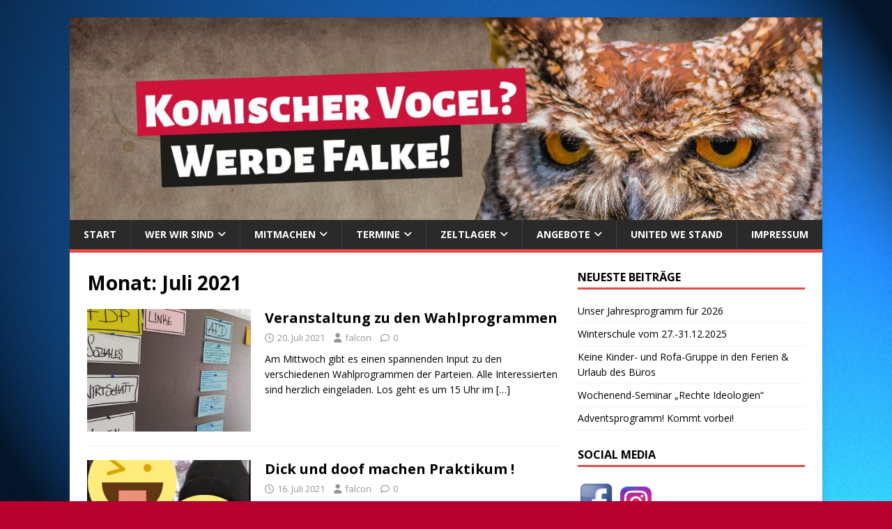

--- FILE ---
content_type: text/html; charset=UTF-8
request_url: https://falken-bremerhaven.de/2021/07
body_size: 24245
content:
<!DOCTYPE html><html class="no-js" lang="de"><head><meta charset="UTF-8"><meta name="viewport" content="width=device-width, initial-scale=1.0"><link rel="stylesheet" id="ao_optimized_gfonts" href="https://fonts.googleapis.com/css?family=Open+Sans:400,400italic,700,600&amp;display=swap"><link rel="profile" href="http://gmpg.org/xfn/11" /><meta name='robots' content='noindex, follow' /><title>Juli 2021 - Falken Bremerhaven</title><meta property="og:locale" content="de_DE" /><meta property="og:type" content="website" /><meta property="og:title" content="Juli 2021 - Falken Bremerhaven" /><meta property="og:url" content="https://falken-bremerhaven.de/2021/07" /><meta property="og:site_name" content="Falken Bremerhaven" /><meta name="twitter:card" content="summary_large_image" /><meta name="twitter:site" content="@falkenbhv" /> <script type="application/ld+json" class="yoast-schema-graph">{"@context":"https://schema.org","@graph":[{"@type":"CollectionPage","@id":"https://falken-bremerhaven.de/2021/07","url":"https://falken-bremerhaven.de/2021/07","name":"Juli 2021 - Falken Bremerhaven","isPartOf":{"@id":"https://falken-bremerhaven.de/#website"},"primaryImageOfPage":{"@id":"https://falken-bremerhaven.de/2021/07#primaryimage"},"image":{"@id":"https://falken-bremerhaven.de/2021/07#primaryimage"},"thumbnailUrl":"https://falken-bremerhaven.de/wp-content/uploads/2021/07/photo5456589550106293497.jpg","breadcrumb":{"@id":"https://falken-bremerhaven.de/2021/07#breadcrumb"},"inLanguage":"de"},{"@type":"ImageObject","inLanguage":"de","@id":"https://falken-bremerhaven.de/2021/07#primaryimage","url":"https://falken-bremerhaven.de/wp-content/uploads/2021/07/photo5456589550106293497.jpg","contentUrl":"https://falken-bremerhaven.de/wp-content/uploads/2021/07/photo5456589550106293497.jpg","width":1280,"height":1280},{"@type":"BreadcrumbList","@id":"https://falken-bremerhaven.de/2021/07#breadcrumb","itemListElement":[{"@type":"ListItem","position":1,"name":"Startseite","item":"https://falken-bremerhaven.de/"},{"@type":"ListItem","position":2,"name":"Archive für Juli 2021"}]},{"@type":"WebSite","@id":"https://falken-bremerhaven.de/#website","url":"https://falken-bremerhaven.de/","name":"Falken Bremerhaven","description":"Sozialistische Jugend","publisher":{"@id":"https://falken-bremerhaven.de/#organization"},"potentialAction":[{"@type":"SearchAction","target":{"@type":"EntryPoint","urlTemplate":"https://falken-bremerhaven.de/?s={search_term_string}"},"query-input":{"@type":"PropertyValueSpecification","valueRequired":true,"valueName":"search_term_string"}}],"inLanguage":"de"},{"@type":"Organization","@id":"https://falken-bremerhaven.de/#organization","name":"Falken Bremerhaven","url":"https://falken-bremerhaven.de/","logo":{"@type":"ImageObject","inLanguage":"de","@id":"https://falken-bremerhaven.de/#/schema/logo/image/","url":"https://falken-bremerhaven.de/wp-content/uploads/2018/04/22281755_869083519914524_1551557091818828571_n.jpg","contentUrl":"https://falken-bremerhaven.de/wp-content/uploads/2018/04/22281755_869083519914524_1551557091818828571_n.jpg","width":320,"height":320,"caption":"Falken Bremerhaven"},"image":{"@id":"https://falken-bremerhaven.de/#/schema/logo/image/"},"sameAs":["https://www.facebook.com/FalkenBremerhaven/","https://x.com/falkenbhv","https://www.instagram.com/falken_bremerhaven/"]}]}</script> <link href='https://fonts.gstatic.com' crossorigin='anonymous' rel='preconnect' /><link rel="alternate" type="application/rss+xml" title="Falken Bremerhaven &raquo; Feed" href="https://falken-bremerhaven.de/feed" /><link rel="alternate" type="application/rss+xml" title="Falken Bremerhaven &raquo; Kommentar-Feed" href="https://falken-bremerhaven.de/comments/feed" /><style id='wp-img-auto-sizes-contain-inline-css' type='text/css'>img:is([sizes=auto i],[sizes^="auto," i]){contain-intrinsic-size:3000px 1500px}
/*# sourceURL=wp-img-auto-sizes-contain-inline-css */</style><style id='wp-emoji-styles-inline-css' type='text/css'>img.wp-smiley, img.emoji {
		display: inline !important;
		border: none !important;
		box-shadow: none !important;
		height: 1em !important;
		width: 1em !important;
		margin: 0 0.07em !important;
		vertical-align: -0.1em !important;
		background: none !important;
		padding: 0 !important;
	}
/*# sourceURL=wp-emoji-styles-inline-css */</style><style id='wp-block-library-inline-css' type='text/css'>:root{--wp-block-synced-color:#7a00df;--wp-block-synced-color--rgb:122,0,223;--wp-bound-block-color:var(--wp-block-synced-color);--wp-editor-canvas-background:#ddd;--wp-admin-theme-color:#007cba;--wp-admin-theme-color--rgb:0,124,186;--wp-admin-theme-color-darker-10:#006ba1;--wp-admin-theme-color-darker-10--rgb:0,107,160.5;--wp-admin-theme-color-darker-20:#005a87;--wp-admin-theme-color-darker-20--rgb:0,90,135;--wp-admin-border-width-focus:2px}@media (min-resolution:192dpi){:root{--wp-admin-border-width-focus:1.5px}}.wp-element-button{cursor:pointer}:root .has-very-light-gray-background-color{background-color:#eee}:root .has-very-dark-gray-background-color{background-color:#313131}:root .has-very-light-gray-color{color:#eee}:root .has-very-dark-gray-color{color:#313131}:root .has-vivid-green-cyan-to-vivid-cyan-blue-gradient-background{background:linear-gradient(135deg,#00d084,#0693e3)}:root .has-purple-crush-gradient-background{background:linear-gradient(135deg,#34e2e4,#4721fb 50%,#ab1dfe)}:root .has-hazy-dawn-gradient-background{background:linear-gradient(135deg,#faaca8,#dad0ec)}:root .has-subdued-olive-gradient-background{background:linear-gradient(135deg,#fafae1,#67a671)}:root .has-atomic-cream-gradient-background{background:linear-gradient(135deg,#fdd79a,#004a59)}:root .has-nightshade-gradient-background{background:linear-gradient(135deg,#330968,#31cdcf)}:root .has-midnight-gradient-background{background:linear-gradient(135deg,#020381,#2874fc)}:root{--wp--preset--font-size--normal:16px;--wp--preset--font-size--huge:42px}.has-regular-font-size{font-size:1em}.has-larger-font-size{font-size:2.625em}.has-normal-font-size{font-size:var(--wp--preset--font-size--normal)}.has-huge-font-size{font-size:var(--wp--preset--font-size--huge)}.has-text-align-center{text-align:center}.has-text-align-left{text-align:left}.has-text-align-right{text-align:right}.has-fit-text{white-space:nowrap!important}#end-resizable-editor-section{display:none}.aligncenter{clear:both}.items-justified-left{justify-content:flex-start}.items-justified-center{justify-content:center}.items-justified-right{justify-content:flex-end}.items-justified-space-between{justify-content:space-between}.screen-reader-text{border:0;clip-path:inset(50%);height:1px;margin:-1px;overflow:hidden;padding:0;position:absolute;width:1px;word-wrap:normal!important}.screen-reader-text:focus{background-color:#ddd;clip-path:none;color:#444;display:block;font-size:1em;height:auto;left:5px;line-height:normal;padding:15px 23px 14px;text-decoration:none;top:5px;width:auto;z-index:100000}html :where(.has-border-color){border-style:solid}html :where([style*=border-top-color]){border-top-style:solid}html :where([style*=border-right-color]){border-right-style:solid}html :where([style*=border-bottom-color]){border-bottom-style:solid}html :where([style*=border-left-color]){border-left-style:solid}html :where([style*=border-width]){border-style:solid}html :where([style*=border-top-width]){border-top-style:solid}html :where([style*=border-right-width]){border-right-style:solid}html :where([style*=border-bottom-width]){border-bottom-style:solid}html :where([style*=border-left-width]){border-left-style:solid}html :where(img[class*=wp-image-]){height:auto;max-width:100%}:where(figure){margin:0 0 1em}html :where(.is-position-sticky){--wp-admin--admin-bar--position-offset:var(--wp-admin--admin-bar--height,0px)}@media screen and (max-width:600px){html :where(.is-position-sticky){--wp-admin--admin-bar--position-offset:0px}}

/*# sourceURL=wp-block-library-inline-css */</style><style id='wp-block-paragraph-inline-css' type='text/css'>.is-small-text{font-size:.875em}.is-regular-text{font-size:1em}.is-large-text{font-size:2.25em}.is-larger-text{font-size:3em}.has-drop-cap:not(:focus):first-letter{float:left;font-size:8.4em;font-style:normal;font-weight:100;line-height:.68;margin:.05em .1em 0 0;text-transform:uppercase}body.rtl .has-drop-cap:not(:focus):first-letter{float:none;margin-left:.1em}p.has-drop-cap.has-background{overflow:hidden}:root :where(p.has-background){padding:1.25em 2.375em}:where(p.has-text-color:not(.has-link-color)) a{color:inherit}p.has-text-align-left[style*="writing-mode:vertical-lr"],p.has-text-align-right[style*="writing-mode:vertical-rl"]{rotate:180deg}
/*# sourceURL=https://falken-bremerhaven.de/wp-includes/blocks/paragraph/style.min.css */</style><link rel='stylesheet' id='wc-blocks-style-css' href='https://falken-bremerhaven.de/wp-content/cache/autoptimize/css/autoptimize_single_e2d671c403c7e2bd09b3b298c748d0db.css?ver=wc-10.4.3' type='text/css' media='all' /><style id='global-styles-inline-css' type='text/css'>:root{--wp--preset--aspect-ratio--square: 1;--wp--preset--aspect-ratio--4-3: 4/3;--wp--preset--aspect-ratio--3-4: 3/4;--wp--preset--aspect-ratio--3-2: 3/2;--wp--preset--aspect-ratio--2-3: 2/3;--wp--preset--aspect-ratio--16-9: 16/9;--wp--preset--aspect-ratio--9-16: 9/16;--wp--preset--color--black: #000000;--wp--preset--color--cyan-bluish-gray: #abb8c3;--wp--preset--color--white: #ffffff;--wp--preset--color--pale-pink: #f78da7;--wp--preset--color--vivid-red: #cf2e2e;--wp--preset--color--luminous-vivid-orange: #ff6900;--wp--preset--color--luminous-vivid-amber: #fcb900;--wp--preset--color--light-green-cyan: #7bdcb5;--wp--preset--color--vivid-green-cyan: #00d084;--wp--preset--color--pale-cyan-blue: #8ed1fc;--wp--preset--color--vivid-cyan-blue: #0693e3;--wp--preset--color--vivid-purple: #9b51e0;--wp--preset--gradient--vivid-cyan-blue-to-vivid-purple: linear-gradient(135deg,rgb(6,147,227) 0%,rgb(155,81,224) 100%);--wp--preset--gradient--light-green-cyan-to-vivid-green-cyan: linear-gradient(135deg,rgb(122,220,180) 0%,rgb(0,208,130) 100%);--wp--preset--gradient--luminous-vivid-amber-to-luminous-vivid-orange: linear-gradient(135deg,rgb(252,185,0) 0%,rgb(255,105,0) 100%);--wp--preset--gradient--luminous-vivid-orange-to-vivid-red: linear-gradient(135deg,rgb(255,105,0) 0%,rgb(207,46,46) 100%);--wp--preset--gradient--very-light-gray-to-cyan-bluish-gray: linear-gradient(135deg,rgb(238,238,238) 0%,rgb(169,184,195) 100%);--wp--preset--gradient--cool-to-warm-spectrum: linear-gradient(135deg,rgb(74,234,220) 0%,rgb(151,120,209) 20%,rgb(207,42,186) 40%,rgb(238,44,130) 60%,rgb(251,105,98) 80%,rgb(254,248,76) 100%);--wp--preset--gradient--blush-light-purple: linear-gradient(135deg,rgb(255,206,236) 0%,rgb(152,150,240) 100%);--wp--preset--gradient--blush-bordeaux: linear-gradient(135deg,rgb(254,205,165) 0%,rgb(254,45,45) 50%,rgb(107,0,62) 100%);--wp--preset--gradient--luminous-dusk: linear-gradient(135deg,rgb(255,203,112) 0%,rgb(199,81,192) 50%,rgb(65,88,208) 100%);--wp--preset--gradient--pale-ocean: linear-gradient(135deg,rgb(255,245,203) 0%,rgb(182,227,212) 50%,rgb(51,167,181) 100%);--wp--preset--gradient--electric-grass: linear-gradient(135deg,rgb(202,248,128) 0%,rgb(113,206,126) 100%);--wp--preset--gradient--midnight: linear-gradient(135deg,rgb(2,3,129) 0%,rgb(40,116,252) 100%);--wp--preset--font-size--small: 13px;--wp--preset--font-size--medium: 20px;--wp--preset--font-size--large: 36px;--wp--preset--font-size--x-large: 42px;--wp--preset--spacing--20: 0.44rem;--wp--preset--spacing--30: 0.67rem;--wp--preset--spacing--40: 1rem;--wp--preset--spacing--50: 1.5rem;--wp--preset--spacing--60: 2.25rem;--wp--preset--spacing--70: 3.38rem;--wp--preset--spacing--80: 5.06rem;--wp--preset--shadow--natural: 6px 6px 9px rgba(0, 0, 0, 0.2);--wp--preset--shadow--deep: 12px 12px 50px rgba(0, 0, 0, 0.4);--wp--preset--shadow--sharp: 6px 6px 0px rgba(0, 0, 0, 0.2);--wp--preset--shadow--outlined: 6px 6px 0px -3px rgb(255, 255, 255), 6px 6px rgb(0, 0, 0);--wp--preset--shadow--crisp: 6px 6px 0px rgb(0, 0, 0);}:where(.is-layout-flex){gap: 0.5em;}:where(.is-layout-grid){gap: 0.5em;}body .is-layout-flex{display: flex;}.is-layout-flex{flex-wrap: wrap;align-items: center;}.is-layout-flex > :is(*, div){margin: 0;}body .is-layout-grid{display: grid;}.is-layout-grid > :is(*, div){margin: 0;}:where(.wp-block-columns.is-layout-flex){gap: 2em;}:where(.wp-block-columns.is-layout-grid){gap: 2em;}:where(.wp-block-post-template.is-layout-flex){gap: 1.25em;}:where(.wp-block-post-template.is-layout-grid){gap: 1.25em;}.has-black-color{color: var(--wp--preset--color--black) !important;}.has-cyan-bluish-gray-color{color: var(--wp--preset--color--cyan-bluish-gray) !important;}.has-white-color{color: var(--wp--preset--color--white) !important;}.has-pale-pink-color{color: var(--wp--preset--color--pale-pink) !important;}.has-vivid-red-color{color: var(--wp--preset--color--vivid-red) !important;}.has-luminous-vivid-orange-color{color: var(--wp--preset--color--luminous-vivid-orange) !important;}.has-luminous-vivid-amber-color{color: var(--wp--preset--color--luminous-vivid-amber) !important;}.has-light-green-cyan-color{color: var(--wp--preset--color--light-green-cyan) !important;}.has-vivid-green-cyan-color{color: var(--wp--preset--color--vivid-green-cyan) !important;}.has-pale-cyan-blue-color{color: var(--wp--preset--color--pale-cyan-blue) !important;}.has-vivid-cyan-blue-color{color: var(--wp--preset--color--vivid-cyan-blue) !important;}.has-vivid-purple-color{color: var(--wp--preset--color--vivid-purple) !important;}.has-black-background-color{background-color: var(--wp--preset--color--black) !important;}.has-cyan-bluish-gray-background-color{background-color: var(--wp--preset--color--cyan-bluish-gray) !important;}.has-white-background-color{background-color: var(--wp--preset--color--white) !important;}.has-pale-pink-background-color{background-color: var(--wp--preset--color--pale-pink) !important;}.has-vivid-red-background-color{background-color: var(--wp--preset--color--vivid-red) !important;}.has-luminous-vivid-orange-background-color{background-color: var(--wp--preset--color--luminous-vivid-orange) !important;}.has-luminous-vivid-amber-background-color{background-color: var(--wp--preset--color--luminous-vivid-amber) !important;}.has-light-green-cyan-background-color{background-color: var(--wp--preset--color--light-green-cyan) !important;}.has-vivid-green-cyan-background-color{background-color: var(--wp--preset--color--vivid-green-cyan) !important;}.has-pale-cyan-blue-background-color{background-color: var(--wp--preset--color--pale-cyan-blue) !important;}.has-vivid-cyan-blue-background-color{background-color: var(--wp--preset--color--vivid-cyan-blue) !important;}.has-vivid-purple-background-color{background-color: var(--wp--preset--color--vivid-purple) !important;}.has-black-border-color{border-color: var(--wp--preset--color--black) !important;}.has-cyan-bluish-gray-border-color{border-color: var(--wp--preset--color--cyan-bluish-gray) !important;}.has-white-border-color{border-color: var(--wp--preset--color--white) !important;}.has-pale-pink-border-color{border-color: var(--wp--preset--color--pale-pink) !important;}.has-vivid-red-border-color{border-color: var(--wp--preset--color--vivid-red) !important;}.has-luminous-vivid-orange-border-color{border-color: var(--wp--preset--color--luminous-vivid-orange) !important;}.has-luminous-vivid-amber-border-color{border-color: var(--wp--preset--color--luminous-vivid-amber) !important;}.has-light-green-cyan-border-color{border-color: var(--wp--preset--color--light-green-cyan) !important;}.has-vivid-green-cyan-border-color{border-color: var(--wp--preset--color--vivid-green-cyan) !important;}.has-pale-cyan-blue-border-color{border-color: var(--wp--preset--color--pale-cyan-blue) !important;}.has-vivid-cyan-blue-border-color{border-color: var(--wp--preset--color--vivid-cyan-blue) !important;}.has-vivid-purple-border-color{border-color: var(--wp--preset--color--vivid-purple) !important;}.has-vivid-cyan-blue-to-vivid-purple-gradient-background{background: var(--wp--preset--gradient--vivid-cyan-blue-to-vivid-purple) !important;}.has-light-green-cyan-to-vivid-green-cyan-gradient-background{background: var(--wp--preset--gradient--light-green-cyan-to-vivid-green-cyan) !important;}.has-luminous-vivid-amber-to-luminous-vivid-orange-gradient-background{background: var(--wp--preset--gradient--luminous-vivid-amber-to-luminous-vivid-orange) !important;}.has-luminous-vivid-orange-to-vivid-red-gradient-background{background: var(--wp--preset--gradient--luminous-vivid-orange-to-vivid-red) !important;}.has-very-light-gray-to-cyan-bluish-gray-gradient-background{background: var(--wp--preset--gradient--very-light-gray-to-cyan-bluish-gray) !important;}.has-cool-to-warm-spectrum-gradient-background{background: var(--wp--preset--gradient--cool-to-warm-spectrum) !important;}.has-blush-light-purple-gradient-background{background: var(--wp--preset--gradient--blush-light-purple) !important;}.has-blush-bordeaux-gradient-background{background: var(--wp--preset--gradient--blush-bordeaux) !important;}.has-luminous-dusk-gradient-background{background: var(--wp--preset--gradient--luminous-dusk) !important;}.has-pale-ocean-gradient-background{background: var(--wp--preset--gradient--pale-ocean) !important;}.has-electric-grass-gradient-background{background: var(--wp--preset--gradient--electric-grass) !important;}.has-midnight-gradient-background{background: var(--wp--preset--gradient--midnight) !important;}.has-small-font-size{font-size: var(--wp--preset--font-size--small) !important;}.has-medium-font-size{font-size: var(--wp--preset--font-size--medium) !important;}.has-large-font-size{font-size: var(--wp--preset--font-size--large) !important;}.has-x-large-font-size{font-size: var(--wp--preset--font-size--x-large) !important;}
/*# sourceURL=global-styles-inline-css */</style><style id='classic-theme-styles-inline-css' type='text/css'>/*! This file is auto-generated */
.wp-block-button__link{color:#fff;background-color:#32373c;border-radius:9999px;box-shadow:none;text-decoration:none;padding:calc(.667em + 2px) calc(1.333em + 2px);font-size:1.125em}.wp-block-file__button{background:#32373c;color:#fff;text-decoration:none}
/*# sourceURL=/wp-includes/css/classic-themes.min.css */</style><link rel='stylesheet' id='h5ap-public-css' href='https://falken-bremerhaven.de/wp-content/cache/autoptimize/css/autoptimize_single_3fbb16272491da739f97d0c7a166adcd.css?ver=2.5.3' type='text/css' media='all' /><link rel='stylesheet' id='contact-form-7-css' href='https://falken-bremerhaven.de/wp-content/cache/autoptimize/css/autoptimize_single_64ac31699f5326cb3c76122498b76f66.css?ver=6.1.4' type='text/css' media='all' /><link rel='stylesheet' id='ffwd_frontend-css' href='https://falken-bremerhaven.de/wp-content/cache/autoptimize/css/autoptimize_single_cf51a338ab6e2f632905bb619739b6cc.css?ver=1.1.34' type='text/css' media='all' /><link rel='stylesheet' id='ffwd_fonts-css' href='https://falken-bremerhaven.de/wp-content/cache/autoptimize/css/autoptimize_single_158b5b92c860f64e7ca3a9731f51dc78.css?ver=1.1.34' type='text/css' media='all' /><link rel='stylesheet' id='ffwd_mCustomScrollbar-css' href='https://falken-bremerhaven.de/wp-content/cache/autoptimize/css/autoptimize_single_3cb7fcef44081afb818d8220718b5456.css?ver=1.1.34' type='text/css' media='all' /><link rel='stylesheet' id='woocommerce-layout-css' href='https://falken-bremerhaven.de/wp-content/cache/autoptimize/css/autoptimize_single_e98f5279cacaef826050eb2595082e77.css?ver=10.4.3' type='text/css' media='all' /><link rel='stylesheet' id='woocommerce-smallscreen-css' href='https://falken-bremerhaven.de/wp-content/cache/autoptimize/css/autoptimize_single_59d266c0ea580aae1113acb3761f7ad5.css?ver=10.4.3' type='text/css' media='only screen and (max-width: 768px)' /><link rel='stylesheet' id='woocommerce-general-css' href='https://falken-bremerhaven.de/wp-content/cache/autoptimize/css/autoptimize_single_0a5cfa15a1c3bce6319a071a84e71e83.css?ver=10.4.3' type='text/css' media='all' /><style id='woocommerce-inline-inline-css' type='text/css'>.woocommerce form .form-row .required { visibility: visible; }
/*# sourceURL=woocommerce-inline-inline-css */</style><link rel='stylesheet' id='mh-magazine-lite-css' href='https://falken-bremerhaven.de/wp-content/cache/autoptimize/css/autoptimize_single_427766407899129d3e636296d08a6a6a.css?ver=2.10.0' type='text/css' media='all' /><link rel='stylesheet' id='mh-font-awesome-css' href='https://falken-bremerhaven.de/wp-content/themes/mh-magazine-lite/includes/font-awesome.min.css' type='text/css' media='all' /><link rel='stylesheet' id='mh-woocommerce-css' href='https://falken-bremerhaven.de/wp-content/cache/autoptimize/css/autoptimize_single_ba1b4e6e87359e5f00d1885acacb82d3.css?ver=6.9' type='text/css' media='all' /><link rel='stylesheet' id='woocommerce-gzd-layout-css' href='https://falken-bremerhaven.de/wp-content/cache/autoptimize/css/autoptimize_single_b033c894a5860d22ca49a68bffa1369e.css?ver=3.20.5' type='text/css' media='all' /><style id='woocommerce-gzd-layout-inline-css' type='text/css'>.woocommerce-checkout .shop_table { background-color: #eeeeee; } .product p.deposit-packaging-type { font-size: 1.25em !important; } p.woocommerce-shipping-destination { display: none; }
                .wc-gzd-nutri-score-value-a {
                    background: url(https://falken-bremerhaven.de/wp-content/plugins/woocommerce-germanized/assets/images/nutri-score-a.svg) no-repeat;
                }
                .wc-gzd-nutri-score-value-b {
                    background: url(https://falken-bremerhaven.de/wp-content/plugins/woocommerce-germanized/assets/images/nutri-score-b.svg) no-repeat;
                }
                .wc-gzd-nutri-score-value-c {
                    background: url(https://falken-bremerhaven.de/wp-content/plugins/woocommerce-germanized/assets/images/nutri-score-c.svg) no-repeat;
                }
                .wc-gzd-nutri-score-value-d {
                    background: url(https://falken-bremerhaven.de/wp-content/plugins/woocommerce-germanized/assets/images/nutri-score-d.svg) no-repeat;
                }
                .wc-gzd-nutri-score-value-e {
                    background: url(https://falken-bremerhaven.de/wp-content/plugins/woocommerce-germanized/assets/images/nutri-score-e.svg) no-repeat;
                }
            
/*# sourceURL=woocommerce-gzd-layout-inline-css */</style> <script type="text/javascript" src="https://falken-bremerhaven.de/wp-includes/js/jquery/jquery.min.js?ver=3.7.1" id="jquery-core-js"></script> <script defer type="text/javascript" src="https://falken-bremerhaven.de/wp-includes/js/jquery/jquery-migrate.min.js?ver=3.4.1" id="jquery-migrate-js"></script> <script defer id="ffwd_cache-js-extra" src="[data-uri]"></script> <script defer type="text/javascript" src="https://falken-bremerhaven.de/wp-content/cache/autoptimize/js/autoptimize_single_1c60cebff4a9eb7d65e01231d85c64dd.js?ver=1.1.34" id="ffwd_cache-js"></script> <script defer id="ffwd_frontend-js-extra" src="[data-uri]"></script> <script defer type="text/javascript" src="https://falken-bremerhaven.de/wp-content/cache/autoptimize/js/autoptimize_single_b8af6a32b764e7710af18b244352218f.js?ver=1.1.34" id="ffwd_frontend-js"></script> <script defer type="text/javascript" src="https://falken-bremerhaven.de/wp-content/cache/autoptimize/js/autoptimize_single_887d7b1146a8107e59611358ddfeedba.js?ver=1.1.34" id="ffwd_jquery_mobile-js"></script> <script defer type="text/javascript" src="https://falken-bremerhaven.de/wp-content/plugins/wd-facebook-feed/js/jquery.mCustomScrollbar.concat.min.js?ver=1.1.34" id="ffwd_mCustomScrollbar-js"></script> <script defer type="text/javascript" src="https://falken-bremerhaven.de/wp-content/cache/autoptimize/js/autoptimize_single_a20ccc97b8ab6324adeb56fa34a04c55.js?ver=0.4.1" id="jquery-fullscreen-js"></script> <script defer id="ffwd_gallery_box-js-extra" src="[data-uri]"></script> <script defer type="text/javascript" src="https://falken-bremerhaven.de/wp-content/cache/autoptimize/js/autoptimize_single_acef192efec40bf7fcf28c7906b177b1.js?ver=1.1.34" id="ffwd_gallery_box-js"></script> <script type="text/javascript" src="https://falken-bremerhaven.de/wp-content/plugins/woocommerce/assets/js/jquery-blockui/jquery.blockUI.min.js?ver=2.7.0-wc.10.4.3" id="wc-jquery-blockui-js" defer="defer" data-wp-strategy="defer"></script> <script defer id="wc-add-to-cart-js-extra" src="[data-uri]"></script> <script type="text/javascript" src="https://falken-bremerhaven.de/wp-content/plugins/woocommerce/assets/js/frontend/add-to-cart.min.js?ver=10.4.3" id="wc-add-to-cart-js" defer="defer" data-wp-strategy="defer"></script> <script type="text/javascript" src="https://falken-bremerhaven.de/wp-content/plugins/woocommerce/assets/js/js-cookie/js.cookie.min.js?ver=2.1.4-wc.10.4.3" id="wc-js-cookie-js" defer="defer" data-wp-strategy="defer"></script> <script defer id="woocommerce-js-extra" src="[data-uri]"></script> <script type="text/javascript" src="https://falken-bremerhaven.de/wp-content/plugins/woocommerce/assets/js/frontend/woocommerce.min.js?ver=10.4.3" id="woocommerce-js" defer="defer" data-wp-strategy="defer"></script> <script defer id="mh-scripts-js-extra" src="[data-uri]"></script> <script defer type="text/javascript" src="https://falken-bremerhaven.de/wp-content/cache/autoptimize/js/autoptimize_single_61969ea3391c78e0bcb081bfced849fb.js?ver=2.10.0" id="mh-scripts-js"></script> <link rel="https://api.w.org/" href="https://falken-bremerhaven.de/wp-json/" /><link rel="EditURI" type="application/rsd+xml" title="RSD" href="https://falken-bremerhaven.de/xmlrpc.php?rsd" /><meta name="generator" content="WordPress 6.9" /><meta name="generator" content="WooCommerce 10.4.3" /><style>.mejs-container:has(.plyr) {
                height: auto;
                background: transparent
            }

            .mejs-container:has(.plyr) .mejs-controls {
                display: none
            }

            .h5ap_all {
                --shadow-color: 197deg 32% 65%;
                border-radius: 6px;
                box-shadow: 0px 0px 9.6px hsl(var(--shadow-color)/.36), 0 1.7px 1.9px 0px hsl(var(--shadow-color)/.36), 0 4.3px 1.8px -1.7px hsl(var(--shadow-color)/.36), -0.1px 10.6px 11.9px -2.5px hsl(var(--shadow-color)/.36);
                margin: 16px auto;
            }

            .h5ap_single_button {
                height: 50px;
            }</style><style>span.h5ap_single_button {
				display: inline-flex;
				justify-content: center;
				align-items: center;
			}

			.h5ap_single_button span {
				line-height: 0;
			}

			span#h5ap_single_button span svg {
				cursor: pointer;
			}

			#skin_default .plyr__control,
			#skin_default .plyr__time {
				color: #4f5b5f			}

			#skin_default .plyr__control:hover {
				background: #1aafff;
				color: #f5f5f5			}

			#skin_default .plyr__controls {
				background: #f5f5f5			}

			#skin_default .plyr__controls__item input {
				color: #1aafff			}

			.plyr {
				--plyr-color-main: #4f5b5f			}

			/* Custom Css */</style> <script defer src="[data-uri]"></script> <script defer src="[data-uri]"></script>  <!--[if lt IE 9]> <script src="https://falken-bremerhaven.de/wp-content/themes/mh-magazine-lite/js/css3-mediaqueries.js"></script> <![endif]--> <noscript><style>.woocommerce-product-gallery{ opacity: 1 !important; }</style></noscript><style type="text/css">.recentcomments a{display:inline !important;padding:0 !important;margin:0 !important;}</style><style type="text/css" id="custom-background-css">body.custom-background { background-color: #b50030; background-image: url("https://falken-bremerhaven.de/wp-content/uploads/2015/09/background-blau.jpg"); background-position: center center; background-size: cover; background-repeat: no-repeat; background-attachment: fixed; }</style><link rel="icon" href="https://falken-bremerhaven.de/wp-content/uploads/2018/04/cropped-22281755_869083519914524_1551557091818828571_n-2-32x32.jpg" sizes="32x32" /><link rel="icon" href="https://falken-bremerhaven.de/wp-content/uploads/2018/04/cropped-22281755_869083519914524_1551557091818828571_n-2-192x192.jpg" sizes="192x192" /><link rel="apple-touch-icon" href="https://falken-bremerhaven.de/wp-content/uploads/2018/04/cropped-22281755_869083519914524_1551557091818828571_n-2-180x180.jpg" /><meta name="msapplication-TileImage" content="https://falken-bremerhaven.de/wp-content/uploads/2018/04/cropped-22281755_869083519914524_1551557091818828571_n-2-270x270.jpg" /><link rel='stylesheet' id='woocommercebulkdiscount-style-css' href='https://falken-bremerhaven.de/wp-content/cache/autoptimize/css/autoptimize_single_0d298a2655a68ca4298cf8ca94587749.css?ver=6.9' type='text/css' media='all' /></head><body id="mh-mobile" class="archive date custom-background wp-theme-mh-magazine-lite theme-mh-magazine-lite woocommerce-no-js mh-right-sb" itemscope="itemscope" itemtype="https://schema.org/WebPage"><div class="mh-container mh-container-outer"><div class="mh-header-mobile-nav mh-clearfix"></div><header class="mh-header" itemscope="itemscope" itemtype="https://schema.org/WPHeader"><div class="mh-container mh-container-inner mh-row mh-clearfix"><div class="mh-custom-header mh-clearfix"> <a class="mh-header-image-link" href="https://falken-bremerhaven.de/" title="Falken Bremerhaven" rel="home"> <img class="mh-header-image" src="https://falken-bremerhaven.de/wp-content/uploads/2017/05/cropped-18738675_1539506599424033_260600653325268434_o-1.jpg" height="404" width="1500" alt="Falken Bremerhaven" /> </a></div></div><div class="mh-main-nav-wrap"><nav class="mh-navigation mh-main-nav mh-container mh-container-inner mh-clearfix" itemscope="itemscope" itemtype="https://schema.org/SiteNavigationElement"><div class="menu-menu-1-container"><ul id="menu-menu-1" class="menu"><li id="menu-item-50" class="menu-item menu-item-type-custom menu-item-object-custom menu-item-home menu-item-50"><a href="https://falken-bremerhaven.de/">Start</a></li><li id="menu-item-61" class="menu-item menu-item-type-post_type menu-item-object-page menu-item-has-children menu-item-61"><a href="https://falken-bremerhaven.de/wer-wir-sind">Wer wir sind</a><ul class="sub-menu"><li id="menu-item-992" class="menu-item menu-item-type-post_type menu-item-object-page menu-item-992"><a href="https://falken-bremerhaven.de/wer-wir-sind/buero">Büro</a></li><li id="menu-item-993" class="menu-item menu-item-type-post_type menu-item-object-page menu-item-993"><a href="https://falken-bremerhaven.de/wer-wir-sind/kreisvorstand">Vorstand</a></li><li id="menu-item-51" class="menu-item menu-item-type-post_type menu-item-object-page menu-item-51"><a href="https://falken-bremerhaven.de/wer-wir-sind/kontakt">Kontakt</a></li></ul></li><li id="menu-item-52" class="menu-item menu-item-type-post_type menu-item-object-page menu-item-has-children menu-item-52"><a href="https://falken-bremerhaven.de/wer-wir-sind/mitmachen">Mitmachen</a><ul class="sub-menu"><li id="menu-item-3583" class="menu-item menu-item-type-post_type menu-item-object-page menu-item-3583"><a href="https://falken-bremerhaven.de/jugendgruppe">Jugendgruppe ab 16</a></li><li id="menu-item-3584" class="menu-item menu-item-type-post_type menu-item-object-page menu-item-3584"><a href="https://falken-bremerhaven.de/rote-falken-gruppe">Rote Falken – Gruppe ab 13</a></li><li id="menu-item-3585" class="menu-item menu-item-type-post_type menu-item-object-page menu-item-3585"><a href="https://falken-bremerhaven.de/kindergruppe">Kindergruppe ab 6</a></li><li id="menu-item-13180" class="menu-item menu-item-type-post_type menu-item-object-page menu-item-13180"><a href="https://falken-bremerhaven.de/wer-wir-sind/mitmachen/wer-sind-die-falken">Wer sind die Falken?</a></li><li id="menu-item-10464" class="menu-item menu-item-type-post_type menu-item-object-page menu-item-10464"><a href="https://falken-bremerhaven.de/wer-wir-sind/mitmachen/praeventionskonzept">Präventionskonzept</a></li></ul></li><li id="menu-item-54" class="menu-item menu-item-type-post_type menu-item-object-page menu-item-has-children menu-item-54"><a href="https://falken-bremerhaven.de/termine">Termine</a><ul class="sub-menu"><li id="menu-item-13555" class="menu-item menu-item-type-post_type menu-item-object-page menu-item-13555"><a href="https://falken-bremerhaven.de/2026-2">2026</a></li><li id="menu-item-13366" class="menu-item menu-item-type-post_type menu-item-object-page menu-item-13366"><a href="https://falken-bremerhaven.de/2025-2">2025</a></li><li id="menu-item-12027" class="menu-item menu-item-type-post_type menu-item-object-page menu-item-12027"><a href="https://falken-bremerhaven.de/termine/2024-2">2024</a></li><li id="menu-item-2838" class="menu-item menu-item-type-post_type menu-item-object-page menu-item-2838"><a href="https://falken-bremerhaven.de/termine/2023-2">2023</a></li><li id="menu-item-2666" class="menu-item menu-item-type-post_type menu-item-object-page menu-item-2666"><a href="https://falken-bremerhaven.de/termine/2022-2">2022</a></li><li id="menu-item-2311" class="menu-item menu-item-type-post_type menu-item-object-page menu-item-2311"><a href="https://falken-bremerhaven.de/termine/2021-2">2021</a></li><li id="menu-item-1979" class="menu-item menu-item-type-post_type menu-item-object-page menu-item-1979"><a href="https://falken-bremerhaven.de/termine/2020-2">2020</a></li><li id="menu-item-1676" class="menu-item menu-item-type-post_type menu-item-object-page menu-item-1676"><a href="https://falken-bremerhaven.de/termine/2019-2">2019</a></li><li id="menu-item-1418" class="menu-item menu-item-type-post_type menu-item-object-page menu-item-1418"><a href="https://falken-bremerhaven.de/termine/2018-2">2018</a></li><li id="menu-item-995" class="menu-item menu-item-type-post_type menu-item-object-page menu-item-995"><a href="https://falken-bremerhaven.de/termine/2017-2">2017</a></li><li id="menu-item-994" class="menu-item menu-item-type-post_type menu-item-object-page menu-item-994"><a href="https://falken-bremerhaven.de/termine/2016-2">2016</a></li></ul></li><li id="menu-item-980" class="menu-item menu-item-type-post_type menu-item-object-page menu-item-has-children menu-item-980"><a href="https://falken-bremerhaven.de/zeltlager">Zeltlager</a><ul class="sub-menu"><li id="menu-item-13400" class="menu-item menu-item-type-post_type menu-item-object-page menu-item-13400"><a href="https://falken-bremerhaven.de/wulsbuettel-2025">Wulsbüttel 2025</a></li><li id="menu-item-13227" class="menu-item menu-item-type-post_type menu-item-object-page menu-item-13227"><a href="https://falken-bremerhaven.de/zeltlager/wulsbuettel-2024">Wulsbüttel 2024</a></li><li id="menu-item-7288" class="menu-item menu-item-type-post_type menu-item-object-page menu-item-7288"><a href="https://falken-bremerhaven.de/sandstedt-2023">Sandstedt 2023</a></li><li id="menu-item-7284" class="menu-item menu-item-type-post_type menu-item-object-page menu-item-7284"><a href="https://falken-bremerhaven.de/zeltlager/silbersee">Pfingstfahrt 2023</a></li><li id="menu-item-2710" class="menu-item menu-item-type-post_type menu-item-object-page menu-item-2710"><a href="https://falken-bremerhaven.de/zeltlager/everingshausen-2022">Everinghausen 2022</a></li><li id="menu-item-2707" class="menu-item menu-item-type-post_type menu-item-object-page menu-item-2707"><a href="https://falken-bremerhaven.de/zeltlager/ifm-kellmarsh-hall-u-k-2022">IFM Kellmarsh Hall, U.K. 2022</a></li><li id="menu-item-2463" class="menu-item menu-item-type-post_type menu-item-object-page menu-item-2463"><a href="https://falken-bremerhaven.de/oyten-2021">Oyten 2021</a></li><li id="menu-item-2189" class="menu-item menu-item-type-post_type menu-item-object-page menu-item-2189"><a href="https://falken-bremerhaven.de/zeltlager/bad-bederkesa-2020">Bad Bederkesa 2020</a></li><li id="menu-item-1797" class="menu-item menu-item-type-post_type menu-item-object-page menu-item-1797"><a href="https://falken-bremerhaven.de/zeltlager/bremen-2019">Bremen 2019</a></li><li id="menu-item-1745" class="menu-item menu-item-type-post_type menu-item-object-page menu-item-1745"><a href="https://falken-bremerhaven.de/zeltlager/burg-lutter-2019">Burg Lutter 2019</a></li><li id="menu-item-1528" class="menu-item menu-item-type-post_type menu-item-object-page menu-item-1528"><a href="https://falken-bremerhaven.de/zeltlager/lunestedt-2018">Lunestedt 2018</a></li><li id="menu-item-981" class="menu-item menu-item-type-post_type menu-item-object-page menu-item-981"><a href="https://falken-bremerhaven.de/zeltlager/zeltlager-2017-in-diemitz">Diemitz 2017</a></li><li id="menu-item-982" class="menu-item menu-item-type-post_type menu-item-object-page menu-item-982"><a href="https://falken-bremerhaven.de/zeltlager/ifm-camp-2016">IFM-Camp 2016</a></li></ul></li><li id="menu-item-55" class="menu-item menu-item-type-post_type menu-item-object-page menu-item-has-children menu-item-55"><a href="https://falken-bremerhaven.de/angebote">Angebote</a><ul class="sub-menu"><li id="menu-item-1757" class="menu-item menu-item-type-post_type menu-item-object-page menu-item-1757"><a href="https://falken-bremerhaven.de/angebote/merch">Merch</a></li><li id="menu-item-996" class="menu-item menu-item-type-post_type menu-item-object-page menu-item-996"><a href="https://falken-bremerhaven.de/angebote/antifaschistische-stadtrundfahrt-2">Antifaschistischer Stadtrundgang</a></li><li id="menu-item-58" class="menu-item menu-item-type-post_type menu-item-object-page menu-item-58"><a href="https://falken-bremerhaven.de/angebote/kinder-und-jugendfreizeiten">Freizeiten und Seminare</a></li><li id="menu-item-998" class="menu-item menu-item-type-post_type menu-item-object-page menu-item-998"><a href="https://falken-bremerhaven.de/angebote/workshop-und-besuch-des-weserstadions">Fahrt ins Weser-Stadion</a></li><li id="menu-item-1381" class="menu-item menu-item-type-post_type menu-item-object-page menu-item-1381"><a href="https://falken-bremerhaven.de/angebote/mobile-ausstellung-gegen-rechtsextremismus">Mobile Ausstellung gegen Rechtsextremismus</a></li><li id="menu-item-1914" class="menu-item menu-item-type-post_type menu-item-object-page menu-item-1914"><a href="https://falken-bremerhaven.de/angebote/kueche-fuer-alle">Küche für Alle!</a></li><li id="menu-item-2001" class="menu-item menu-item-type-post_type menu-item-object-page menu-item-2001"><a href="https://falken-bremerhaven.de/angebote/fahrradreparaturstation">Fahrradreparaturstation</a></li><li id="menu-item-997" class="menu-item menu-item-type-post_type menu-item-object-page menu-item-997"><a href="https://falken-bremerhaven.de/angebote/buecherregal">Bücherregal</a></li><li id="menu-item-2484" class="menu-item menu-item-type-post_type menu-item-object-page menu-item-2484"><a href="https://falken-bremerhaven.de/angebote/beratungsstellen">Beratungsstellen</a></li></ul></li><li id="menu-item-57" class="menu-item menu-item-type-post_type menu-item-object-page menu-item-57"><a href="https://falken-bremerhaven.de/united-we-stand-festival-gegen-rassismus">United We Stand</a></li><li id="menu-item-983" class="menu-item menu-item-type-post_type menu-item-object-page menu-item-privacy-policy menu-item-983"><a rel="privacy-policy" href="https://falken-bremerhaven.de/impressum">Impressum</a></li></ul></div></nav></div></header><div class="mh-wrapper mh-clearfix"><div id="main-content" class="mh-loop mh-content" role="main"><header class="page-header"><h1 class="page-title">Monat: <span>Juli 2021</span></h1></header><article class="mh-loop-item mh-clearfix post-2502 post type-post status-publish format-standard has-post-thumbnail hentry category-kontakt"><figure class="mh-loop-thumb"> <a href="https://falken-bremerhaven.de/veranstaltung-zu-den-wahlprogrammen"><img width="326" height="245" src="https://falken-bremerhaven.de/wp-content/uploads/2021/07/photo5456589550106293497-326x245.jpg" class="attachment-mh-magazine-lite-medium size-mh-magazine-lite-medium wp-post-image" alt="" decoding="async" fetchpriority="high" srcset="https://falken-bremerhaven.de/wp-content/uploads/2021/07/photo5456589550106293497-326x245.jpg 326w, https://falken-bremerhaven.de/wp-content/uploads/2021/07/photo5456589550106293497-678x509.jpg 678w, https://falken-bremerhaven.de/wp-content/uploads/2021/07/photo5456589550106293497-80x60.jpg 80w" sizes="(max-width: 326px) 100vw, 326px" /> </a></figure><div class="mh-loop-content mh-clearfix"><header class="mh-loop-header"><h3 class="entry-title mh-loop-title"> <a href="https://falken-bremerhaven.de/veranstaltung-zu-den-wahlprogrammen" rel="bookmark"> Veranstaltung zu den Wahlprogrammen </a></h3><div class="mh-meta mh-loop-meta"> <span class="mh-meta-date updated"><i class="far fa-clock"></i>20. Juli 2021</span> <span class="mh-meta-author author vcard"><i class="fa fa-user"></i><a class="fn" href="https://falken-bremerhaven.de/author/tester">falcon</a></span> <span class="mh-meta-comments"><i class="far fa-comment"></i><a class="mh-comment-count-link" href="https://falken-bremerhaven.de/veranstaltung-zu-den-wahlprogrammen#mh-comments">0</a></span></div></header><div class="mh-loop-excerpt"><div class="mh-excerpt"><p>Am Mittwoch gibt es einen spannenden Input zu den verschiedenen Wahlprogrammen der Parteien. Alle Interessierten sind herzlich eingeladen. Los geht es um 15 Uhr im <a class="mh-excerpt-more" href="https://falken-bremerhaven.de/veranstaltung-zu-den-wahlprogrammen" title="Veranstaltung zu den Wahlprogrammen">[&#8230;]</a></p></div></div></div></article><article class="mh-loop-item mh-clearfix post-2499 post type-post status-publish format-standard has-post-thumbnail hentry category-kontakt"><figure class="mh-loop-thumb"> <a href="https://falken-bremerhaven.de/dick-und-doof-machen-praktikum"><img width="326" height="245" src="https://falken-bremerhaven.de/wp-content/uploads/2021/07/Design-ohne-Titel-6-e1643719216705-326x245.jpg" class="attachment-mh-magazine-lite-medium size-mh-magazine-lite-medium wp-post-image" alt="" decoding="async" srcset="https://falken-bremerhaven.de/wp-content/uploads/2021/07/Design-ohne-Titel-6-e1643719216705-326x245.jpg 326w, https://falken-bremerhaven.de/wp-content/uploads/2021/07/Design-ohne-Titel-6-e1643719216705-80x60.jpg 80w" sizes="(max-width: 326px) 100vw, 326px" /> </a></figure><div class="mh-loop-content mh-clearfix"><header class="mh-loop-header"><h3 class="entry-title mh-loop-title"> <a href="https://falken-bremerhaven.de/dick-und-doof-machen-praktikum" rel="bookmark"> Dick und doof machen Praktikum ! </a></h3><div class="mh-meta mh-loop-meta"> <span class="mh-meta-date updated"><i class="far fa-clock"></i>16. Juli 2021</span> <span class="mh-meta-author author vcard"><i class="fa fa-user"></i><a class="fn" href="https://falken-bremerhaven.de/author/tester">falcon</a></span> <span class="mh-meta-comments"><i class="far fa-comment"></i><a class="mh-comment-count-link" href="https://falken-bremerhaven.de/dick-und-doof-machen-praktikum#mh-comments">0</a></span></div></header><div class="mh-loop-excerpt"><div class="mh-excerpt"><p>Hey, wir sind Dialara und Latysha und haben unser Praktikum bei den Falken im Haus der Jugend gemacht. Es war echt cool dort und hat <a class="mh-excerpt-more" href="https://falken-bremerhaven.de/dick-und-doof-machen-praktikum" title="Dick und doof machen Praktikum !">[&#8230;]</a></p></div></div></div></article><article class="mh-loop-item mh-clearfix post-2478 post type-post status-publish format-standard has-post-thumbnail hentry category-kontakt"><figure class="mh-loop-thumb"> <a href="https://falken-bremerhaven.de/zeltlager-vom-07-14-08-2021-ab-jetzt-kann-man-sich-anmelden"><img width="326" height="245" src="https://falken-bremerhaven.de/wp-content/uploads/2021/07/Zeltlager2021-Sharepic-Seite001-1-326x245.jpg" class="attachment-mh-magazine-lite-medium size-mh-magazine-lite-medium wp-post-image" alt="" decoding="async" srcset="https://falken-bremerhaven.de/wp-content/uploads/2021/07/Zeltlager2021-Sharepic-Seite001-1-326x245.jpg 326w, https://falken-bremerhaven.de/wp-content/uploads/2021/07/Zeltlager2021-Sharepic-Seite001-1-678x509.jpg 678w, https://falken-bremerhaven.de/wp-content/uploads/2021/07/Zeltlager2021-Sharepic-Seite001-1-80x60.jpg 80w" sizes="(max-width: 326px) 100vw, 326px" /> </a></figure><div class="mh-loop-content mh-clearfix"><header class="mh-loop-header"><h3 class="entry-title mh-loop-title"> <a href="https://falken-bremerhaven.de/zeltlager-vom-07-14-08-2021-ab-jetzt-kann-man-sich-anmelden" rel="bookmark"> Zeltlager vom 07.-14.08.2021 &#8211; ab jetzt kann man sich anmelden! </a></h3><div class="mh-meta mh-loop-meta"> <span class="mh-meta-date updated"><i class="far fa-clock"></i>9. Juli 2021</span> <span class="mh-meta-author author vcard"><i class="fa fa-user"></i><a class="fn" href="https://falken-bremerhaven.de/author/tester">falcon</a></span> <span class="mh-meta-comments"><i class="far fa-comment"></i><a class="mh-comment-count-link" href="https://falken-bremerhaven.de/zeltlager-vom-07-14-08-2021-ab-jetzt-kann-man-sich-anmelden#mh-comments">0</a></span></div></header><div class="mh-loop-excerpt"><div class="mh-excerpt"><p>Wir fahren wieder ins Zeltlager! Dieses Jahr geht es vom 07.-14.08.2021 nach Oyten an den Oyter See! Ab jetzt kann man sich hier anmelden.</p></div></div></div></article><article class="mh-loop-item mh-clearfix post-2454 post type-post status-publish format-standard has-post-thumbnail hentry category-kontakt"><figure class="mh-loop-thumb"> <a href="https://falken-bremerhaven.de/juhu-die-kindergruppe-darf-sich-wieder-treffen"><img width="326" height="245" src="https://falken-bremerhaven.de/wp-content/uploads/2019/08/24-326x245.jpg" class="attachment-mh-magazine-lite-medium size-mh-magazine-lite-medium wp-post-image" alt="" decoding="async" loading="lazy" srcset="https://falken-bremerhaven.de/wp-content/uploads/2019/08/24-326x245.jpg 326w, https://falken-bremerhaven.de/wp-content/uploads/2019/08/24-678x509.jpg 678w, https://falken-bremerhaven.de/wp-content/uploads/2019/08/24-80x60.jpg 80w" sizes="auto, (max-width: 326px) 100vw, 326px" /> </a></figure><div class="mh-loop-content mh-clearfix"><header class="mh-loop-header"><h3 class="entry-title mh-loop-title"> <a href="https://falken-bremerhaven.de/juhu-die-kindergruppe-darf-sich-wieder-treffen" rel="bookmark"> Juhu, die Kindergruppe darf sich wieder treffen! </a></h3><div class="mh-meta mh-loop-meta"> <span class="mh-meta-date updated"><i class="far fa-clock"></i>2. Juli 2021</span> <span class="mh-meta-author author vcard"><i class="fa fa-user"></i><a class="fn" href="https://falken-bremerhaven.de/author/tester">falcon</a></span> <span class="mh-meta-comments"><i class="far fa-comment"></i><a class="mh-comment-count-link" href="https://falken-bremerhaven.de/juhu-die-kindergruppe-darf-sich-wieder-treffen#mh-comments">0</a></span></div></header><div class="mh-loop-excerpt"><div class="mh-excerpt"><p>Gestern fand endlich unsere unsere Kindergruppe wieder statt. Wir freuen uns riesig, endlich wieder mit euch zu basteln, zu spielen und zu quatschen! Ab jetzt <a class="mh-excerpt-more" href="https://falken-bremerhaven.de/juhu-die-kindergruppe-darf-sich-wieder-treffen" title="Juhu, die Kindergruppe darf sich wieder treffen!">[&#8230;]</a></p></div></div></div></article></div><aside class="mh-widget-col-1 mh-sidebar" itemscope="itemscope" itemtype="https://schema.org/WPSideBar"><div id="recent-posts-2" class="mh-widget widget_recent_entries"><h4 class="mh-widget-title"><span class="mh-widget-title-inner">Neueste Beiträge</span></h4><ul><li> <a href="https://falken-bremerhaven.de/unser-jahresprogramm-fuer-2026">Unser Jahresprogramm für 2026</a></li><li> <a href="https://falken-bremerhaven.de/winterschule-vom-27-31-12-2025">Winterschule vom 27.-31.12.2025</a></li><li> <a href="https://falken-bremerhaven.de/wir-haben-urlaub">Keine Kinder- und Rofa-Gruppe in den Ferien &amp; Urlaub des Büros</a></li><li> <a href="https://falken-bremerhaven.de/wochenend-seminar">Wochenend-Seminar &#8222;Rechte Ideologien&#8220;</a></li><li> <a href="https://falken-bremerhaven.de/adventsprogramm-kommt-vorbei">Adventsprogramm! Kommt vorbei!</a></li></ul></div><div id="text-3" class="mh-widget widget_text"><h4 class="mh-widget-title"><span class="mh-widget-title-inner">Social Media</span></h4><div class="textwidget"><p><a href="https://www.facebook.com/FalkenBremerhaven/" target="_blank" rel="https://www.facebook.com/FalkenBremerhaven noopener"><img loading="lazy" decoding="async" class="alignnone wp-image-1432" src="https://falken-bremerhaven.de/wp-content/uploads/2017/12/Yootheme-Social-Bookmark-Social-facebook-box-blue.ico" alt="" width="53" height="53" />  </a><a href="https://www.instagram.com/falken_bremerhaven/"><img loading="lazy" decoding="async" class="alignnone wp-image-1431" src="https://falken-bremerhaven.de/wp-content/uploads/2017/12/app-icon2.png" alt="" width="45" height="45" srcset="https://falken-bremerhaven.de/wp-content/uploads/2017/12/app-icon2.png 398w, https://falken-bremerhaven.de/wp-content/uploads/2017/12/app-icon2-300x300.png 300w, https://falken-bremerhaven.de/wp-content/uploads/2017/12/app-icon2-100x100.png 100w, https://falken-bremerhaven.de/wp-content/uploads/2017/12/app-icon2-150x150.png 150w" sizes="auto, (max-width: 45px) 100vw, 45px" /></a><a href="https://www.facebook.com/FalkenBremerhaven/" target="_blank" rel="https://www.facebook.com/FalkenBremerhaven noopener">  </a></p></div></div><div id="text-4" class="mh-widget widget_text"><h4 class="mh-widget-title"><span class="mh-widget-title-inner">Instagram</span></h4><div class="textwidget"><p>[instagram feed=&#8220;2881&#8243;]</p></div></div></aside></div><footer class="mh-footer" itemscope="itemscope" itemtype="https://schema.org/WPFooter"><div class="mh-container mh-container-inner mh-footer-widgets mh-row mh-clearfix"><div class="mh-col-1-4 mh-widget-col-1 mh-footer-4-cols  mh-footer-area mh-footer-1"><div id="recent-comments-4" class="mh-footer-widget widget_recent_comments"><h6 class="mh-widget-title mh-footer-widget-title"><span class="mh-widget-title-inner mh-footer-widget-title-inner">Neueste Kommentare</span></h6><ul id="recentcomments"><li class="recentcomments"><span class="comment-author-link">Jessica Patschke</span> bei <a href="https://falken-bremerhaven.de/sommerzeltlager-fuer-1-e-vom-30-07-08-08-2023#comment-3178">Sommerzeltlager für 1 € vom 30.07.-08.08.2023</a></li><li class="recentcomments"><span class="comment-author-link"><a href="http://01577%201459235" class="url" rel="ugc external nofollow">Muntazar Al-Jassani</a></span> bei <a href="https://falken-bremerhaven.de/freundschaft-statt-vaterland-trinkflaschen-jetzt-am-start#comment-3122">&#8222;Freundschaft statt Vaterland!&#8220;- Trinkflaschen jetzt am Start!</a></li><li class="recentcomments"><span class="comment-author-link"><a href="http://01577%201459235" class="url" rel="ugc external nofollow">Muntazar Al-Jassani</a></span> bei <a href="https://falken-bremerhaven.de/freundschaft-statt-vaterland-trinkflaschen-jetzt-am-start#comment-3121">&#8222;Freundschaft statt Vaterland!&#8220;- Trinkflaschen jetzt am Start!</a></li><li class="recentcomments"><span class="comment-author-link">HARALD METZDORF</span> bei <a href="https://falken-bremerhaven.de/13-dezember-2018-19-uhr-jahresabschlussfeier#comment-3103">13. Dezember 2018 | 19 Uhr | Jahresabschlussfeier</a></li><li class="recentcomments"><span class="comment-author-link">Sascha Klotz</span> bei <a href="https://falken-bremerhaven.de/neue-freundschaft-statt-vaterland-muetzen-15e-3-farben#comment-2985">Neue &#8222;Freundschaft statt Vaterland&#8220;-Mützen | 15€ | 3 Farben</a></li></ul></div></div><div class="mh-col-1-4 mh-widget-col-1 mh-footer-4-cols  mh-footer-area mh-footer-2"><div id="categories-4" class="mh-footer-widget widget_categories"><h6 class="mh-widget-title mh-footer-widget-title"><span class="mh-widget-title-inner mh-footer-widget-title-inner">Kategorien</span></h6><ul><li class="cat-item cat-item-1"><a href="https://falken-bremerhaven.de/category/kontakt">Kontakt</a></li><li class="cat-item cat-item-5"><a href="https://falken-bremerhaven.de/category/mitmachen">Mitmachen</a></li><li class="cat-item cat-item-4"><a href="https://falken-bremerhaven.de/category/news">News</a></li><li class="cat-item cat-item-3"><a href="https://falken-bremerhaven.de/category/termine">Termine</a></li><li class="cat-item cat-item-6"><a href="https://falken-bremerhaven.de/category/was-ging-bisher">Was ging bisher</a></li><li class="cat-item cat-item-2"><a href="https://falken-bremerhaven.de/category/wer-wir-sind">Wer wir sind</a></li></ul></div></div><div class="mh-col-1-4 mh-widget-col-1 mh-footer-4-cols  mh-footer-area mh-footer-3"><div id="archives-8" class="mh-footer-widget widget_archive"><h6 class="mh-widget-title mh-footer-widget-title"><span class="mh-widget-title-inner mh-footer-widget-title-inner">Archiv</span></h6><ul><li><a href='https://falken-bremerhaven.de/2026/01'>Januar 2026</a></li><li><a href='https://falken-bremerhaven.de/2025/12'>Dezember 2025</a></li><li><a href='https://falken-bremerhaven.de/2025/11'>November 2025</a></li><li><a href='https://falken-bremerhaven.de/2025/10'>Oktober 2025</a></li><li><a href='https://falken-bremerhaven.de/2025/09'>September 2025</a></li><li><a href='https://falken-bremerhaven.de/2025/08'>August 2025</a></li><li><a href='https://falken-bremerhaven.de/2025/07'>Juli 2025</a></li><li><a href='https://falken-bremerhaven.de/2025/05'>Mai 2025</a></li><li><a href='https://falken-bremerhaven.de/2025/04'>April 2025</a></li><li><a href='https://falken-bremerhaven.de/2025/02'>Februar 2025</a></li><li><a href='https://falken-bremerhaven.de/2025/01'>Januar 2025</a></li><li><a href='https://falken-bremerhaven.de/2024/12'>Dezember 2024</a></li><li><a href='https://falken-bremerhaven.de/2024/11'>November 2024</a></li><li><a href='https://falken-bremerhaven.de/2024/10'>Oktober 2024</a></li><li><a href='https://falken-bremerhaven.de/2024/09'>September 2024</a></li><li><a href='https://falken-bremerhaven.de/2024/07'>Juli 2024</a></li><li><a href='https://falken-bremerhaven.de/2024/04'>April 2024</a></li><li><a href='https://falken-bremerhaven.de/2024/03'>März 2024</a></li><li><a href='https://falken-bremerhaven.de/2024/01'>Januar 2024</a></li><li><a href='https://falken-bremerhaven.de/2023/12'>Dezember 2023</a></li><li><a href='https://falken-bremerhaven.de/2023/11'>November 2023</a></li><li><a href='https://falken-bremerhaven.de/2023/10'>Oktober 2023</a></li><li><a href='https://falken-bremerhaven.de/2023/06'>Juni 2023</a></li><li><a href='https://falken-bremerhaven.de/2023/05'>Mai 2023</a></li><li><a href='https://falken-bremerhaven.de/2023/04'>April 2023</a></li><li><a href='https://falken-bremerhaven.de/2023/03'>März 2023</a></li><li><a href='https://falken-bremerhaven.de/2023/02'>Februar 2023</a></li><li><a href='https://falken-bremerhaven.de/2023/01'>Januar 2023</a></li><li><a href='https://falken-bremerhaven.de/2022/12'>Dezember 2022</a></li><li><a href='https://falken-bremerhaven.de/2022/11'>November 2022</a></li><li><a href='https://falken-bremerhaven.de/2022/10'>Oktober 2022</a></li><li><a href='https://falken-bremerhaven.de/2022/09'>September 2022</a></li><li><a href='https://falken-bremerhaven.de/2022/08'>August 2022</a></li><li><a href='https://falken-bremerhaven.de/2022/07'>Juli 2022</a></li><li><a href='https://falken-bremerhaven.de/2022/06'>Juni 2022</a></li><li><a href='https://falken-bremerhaven.de/2022/05'>Mai 2022</a></li><li><a href='https://falken-bremerhaven.de/2022/04'>April 2022</a></li><li><a href='https://falken-bremerhaven.de/2022/03'>März 2022</a></li><li><a href='https://falken-bremerhaven.de/2022/02'>Februar 2022</a></li><li><a href='https://falken-bremerhaven.de/2021/12'>Dezember 2021</a></li><li><a href='https://falken-bremerhaven.de/2021/11'>November 2021</a></li><li><a href='https://falken-bremerhaven.de/2021/10'>Oktober 2021</a></li><li><a href='https://falken-bremerhaven.de/2021/09'>September 2021</a></li><li><a href='https://falken-bremerhaven.de/2021/08'>August 2021</a></li><li><a href='https://falken-bremerhaven.de/2021/07' aria-current="page">Juli 2021</a></li><li><a href='https://falken-bremerhaven.de/2021/06'>Juni 2021</a></li><li><a href='https://falken-bremerhaven.de/2021/05'>Mai 2021</a></li><li><a href='https://falken-bremerhaven.de/2021/04'>April 2021</a></li><li><a href='https://falken-bremerhaven.de/2021/03'>März 2021</a></li><li><a href='https://falken-bremerhaven.de/2021/02'>Februar 2021</a></li><li><a href='https://falken-bremerhaven.de/2021/01'>Januar 2021</a></li><li><a href='https://falken-bremerhaven.de/2020/12'>Dezember 2020</a></li><li><a href='https://falken-bremerhaven.de/2020/11'>November 2020</a></li><li><a href='https://falken-bremerhaven.de/2020/10'>Oktober 2020</a></li><li><a href='https://falken-bremerhaven.de/2020/09'>September 2020</a></li><li><a href='https://falken-bremerhaven.de/2020/07'>Juli 2020</a></li><li><a href='https://falken-bremerhaven.de/2020/06'>Juni 2020</a></li><li><a href='https://falken-bremerhaven.de/2020/05'>Mai 2020</a></li><li><a href='https://falken-bremerhaven.de/2020/04'>April 2020</a></li><li><a href='https://falken-bremerhaven.de/2020/03'>März 2020</a></li><li><a href='https://falken-bremerhaven.de/2020/02'>Februar 2020</a></li><li><a href='https://falken-bremerhaven.de/2020/01'>Januar 2020</a></li><li><a href='https://falken-bremerhaven.de/2019/12'>Dezember 2019</a></li><li><a href='https://falken-bremerhaven.de/2019/11'>November 2019</a></li><li><a href='https://falken-bremerhaven.de/2019/10'>Oktober 2019</a></li><li><a href='https://falken-bremerhaven.de/2019/09'>September 2019</a></li><li><a href='https://falken-bremerhaven.de/2019/08'>August 2019</a></li><li><a href='https://falken-bremerhaven.de/2019/07'>Juli 2019</a></li><li><a href='https://falken-bremerhaven.de/2019/06'>Juni 2019</a></li><li><a href='https://falken-bremerhaven.de/2019/05'>Mai 2019</a></li><li><a href='https://falken-bremerhaven.de/2019/04'>April 2019</a></li><li><a href='https://falken-bremerhaven.de/2019/03'>März 2019</a></li><li><a href='https://falken-bremerhaven.de/2019/02'>Februar 2019</a></li><li><a href='https://falken-bremerhaven.de/2019/01'>Januar 2019</a></li><li><a href='https://falken-bremerhaven.de/2018/12'>Dezember 2018</a></li><li><a href='https://falken-bremerhaven.de/2018/11'>November 2018</a></li><li><a href='https://falken-bremerhaven.de/2018/10'>Oktober 2018</a></li><li><a href='https://falken-bremerhaven.de/2018/09'>September 2018</a></li><li><a href='https://falken-bremerhaven.de/2018/07'>Juli 2018</a></li><li><a href='https://falken-bremerhaven.de/2018/06'>Juni 2018</a></li><li><a href='https://falken-bremerhaven.de/2018/05'>Mai 2018</a></li><li><a href='https://falken-bremerhaven.de/2018/04'>April 2018</a></li><li><a href='https://falken-bremerhaven.de/2017/12'>Dezember 2017</a></li><li><a href='https://falken-bremerhaven.de/2017/11'>November 2017</a></li><li><a href='https://falken-bremerhaven.de/2017/10'>Oktober 2017</a></li><li><a href='https://falken-bremerhaven.de/2017/09'>September 2017</a></li><li><a href='https://falken-bremerhaven.de/2017/08'>August 2017</a></li><li><a href='https://falken-bremerhaven.de/2017/07'>Juli 2017</a></li><li><a href='https://falken-bremerhaven.de/2017/06'>Juni 2017</a></li><li><a href='https://falken-bremerhaven.de/2017/05'>Mai 2017</a></li><li><a href='https://falken-bremerhaven.de/2017/04'>April 2017</a></li><li><a href='https://falken-bremerhaven.de/2017/03'>März 2017</a></li><li><a href='https://falken-bremerhaven.de/2017/02'>Februar 2017</a></li><li><a href='https://falken-bremerhaven.de/2017/01'>Januar 2017</a></li><li><a href='https://falken-bremerhaven.de/2016/12'>Dezember 2016</a></li><li><a href='https://falken-bremerhaven.de/2016/11'>November 2016</a></li><li><a href='https://falken-bremerhaven.de/2016/10'>Oktober 2016</a></li><li><a href='https://falken-bremerhaven.de/2016/09'>September 2016</a></li><li><a href='https://falken-bremerhaven.de/2016/08'>August 2016</a></li><li><a href='https://falken-bremerhaven.de/2016/07'>Juli 2016</a></li><li><a href='https://falken-bremerhaven.de/2016/06'>Juni 2016</a></li><li><a href='https://falken-bremerhaven.de/2016/05'>Mai 2016</a></li><li><a href='https://falken-bremerhaven.de/2016/04'>April 2016</a></li><li><a href='https://falken-bremerhaven.de/2016/03'>März 2016</a></li><li><a href='https://falken-bremerhaven.de/2016/02'>Februar 2016</a></li><li><a href='https://falken-bremerhaven.de/2016/01'>Januar 2016</a></li><li><a href='https://falken-bremerhaven.de/2015/12'>Dezember 2015</a></li><li><a href='https://falken-bremerhaven.de/2015/11'>November 2015</a></li><li><a href='https://falken-bremerhaven.de/2015/10'>Oktober 2015</a></li><li><a href='https://falken-bremerhaven.de/2015/09'>September 2015</a></li></ul></div></div><div class="mh-col-1-4 mh-widget-col-1 mh-footer-4-cols  mh-footer-area mh-footer-4"><div id="meta-6" class="mh-footer-widget widget_meta"><h6 class="mh-widget-title mh-footer-widget-title"><span class="mh-widget-title-inner mh-footer-widget-title-inner">Meta</span></h6><ul><li><a rel="nofollow" href="https://falken-bremerhaven.de/wp-login.php">Anmelden</a></li><li><a href="https://falken-bremerhaven.de/feed">Feed der Einträge</a></li><li><a href="https://falken-bremerhaven.de/comments/feed">Kommentar-Feed</a></li><li><a href="https://de.wordpress.org/">WordPress.org</a></li></ul></div></div></div></footer><div class="mh-copyright-wrap"><div class="mh-container mh-container-inner mh-clearfix"><p class="mh-copyright">Copyright &copy; 2026 | WordPress Theme von <a href="https://mhthemes.com/themes/mh-magazine/?utm_source=customer&#038;utm_medium=link&#038;utm_campaign=MH+Magazine+Lite" rel="nofollow">MH Themes</a></p></div></div></div> <script type="speculationrules">{"prefetch":[{"source":"document","where":{"and":[{"href_matches":"/*"},{"not":{"href_matches":["/wp-*.php","/wp-admin/*","/wp-content/uploads/*","/wp-content/*","/wp-content/plugins/*","/wp-content/themes/mh-magazine-lite/*","/*\\?(.+)"]}},{"not":{"selector_matches":"a[rel~=\"nofollow\"]"}},{"not":{"selector_matches":".no-prefetch, .no-prefetch a"}}]},"eagerness":"conservative"}]}</script> <script defer src="[data-uri]"></script> <svg width="0" height="0" class="h5ap_svg_hidden" style="display: none;"> <symbol xmlns="http://www.w3.org/2000/svg" viewBox="0 0 511.997 511.997" id="exchange"> <path d="M467.938 87.164L387.063 5.652c-7.438-7.495-19.531-7.54-27.02-.108s-7.54 19.525-.108 27.014l67.471 68.006-67.42 67.42c-7.464 7.457-7.464 19.557 0 27.014 3.732 3.732 8.616 5.598 13.507 5.598s9.781-1.866 13.513-5.591l80.876-80.876c7.443-7.44 7.463-19.495.056-26.965z"></path> <path d="M455.005 81.509H56.995c-10.552 0-19.104 8.552-19.104 19.104v147.741c0 10.552 8.552 19.104 19.104 19.104s19.104-8.552 19.104-19.104V119.718h378.905c10.552 0 19.104-8.552 19.104-19.104.001-10.552-8.551-19.105-19.103-19.105zM83.964 411.431l67.42-67.413c7.457-7.457 7.464-19.55 0-27.014-7.463-7.464-19.563-7.464-27.02 0l-80.876 80.869c-7.444 7.438-7.47 19.493-.057 26.963l80.876 81.512a19.064 19.064 0 0013.564 5.649c4.865 0 9.731-1.847 13.456-5.54 7.489-7.432 7.54-19.525.108-27.02l-67.471-68.006z"></path> <path d="M454.368 238.166c-10.552 0-19.104 8.552-19.104 19.104v135.005H56.995c-10.552 0-19.104 8.552-19.104 19.104s8.552 19.104 19.104 19.104h397.38c10.552 0 19.104-8.552 19.098-19.104V257.271c-.001-10.552-8.553-19.105-19.105-19.105z"></path> </symbol> </svg> <svg width="0" height="0" class="h5ap_svg_hidden" style="display: none;"> <symbol xmlns="http://www.w3.org/2000/svg" viewBox="0 0 477.88 477.88" id="shuffle"> <path d="M472.897 124.269a.892.892 0 01-.03-.031l-.017.017-68.267-68.267c-6.78-6.548-17.584-6.36-24.132.42-6.388 6.614-6.388 17.099 0 23.713l39.151 39.151h-95.334c-65.948.075-119.391 53.518-119.467 119.467-.056 47.105-38.228 85.277-85.333 85.333h-102.4C7.641 324.072 0 331.713 0 341.139s7.641 17.067 17.067 17.067h102.4c65.948-.075 119.391-53.518 119.467-119.467.056-47.105 38.228-85.277 85.333-85.333h95.334l-39.134 39.134c-6.78 6.548-6.968 17.353-.419 24.132 6.548 6.78 17.353 6.968 24.132.419.142-.137.282-.277.419-.419l68.267-68.267c6.674-6.657 6.687-17.463.031-24.136z"></path> <path d="M472.897 329.069l-.03-.03-.017.017-68.267-68.267c-6.78-6.548-17.584-6.36-24.132.42-6.388 6.614-6.388 17.099 0 23.712l39.151 39.151h-95.334a85.209 85.209 0 01-56.9-21.726c-7.081-6.222-17.864-5.525-24.086 1.555-6.14 6.988-5.553 17.605 1.319 23.874a119.28 119.28 0 0079.667 30.43h95.334l-39.134 39.134c-6.78 6.548-6.968 17.352-.42 24.132 6.548 6.78 17.352 6.968 24.132.42.142-.138.282-.277.42-.42l68.267-68.267c6.673-6.656 6.686-17.462.03-24.135zM199.134 149.702a119.28 119.28 0 00-79.667-30.43h-102.4C7.641 119.272 0 126.913 0 136.339s7.641 17.067 17.067 17.067h102.4a85.209 85.209 0 0156.9 21.726c7.081 6.222 17.864 5.525 24.086-1.555 6.14-6.989 5.553-17.606-1.319-23.875z"></path> </symbol> </svg> <script defer src="[data-uri]"></script> <script defer src="[data-uri]"></script> <script type="text/javascript" src="https://falken-bremerhaven.de/wp-includes/js/dist/hooks.min.js?ver=dd5603f07f9220ed27f1" id="wp-hooks-js"></script> <script type="text/javascript" src="https://falken-bremerhaven.de/wp-includes/js/dist/i18n.min.js?ver=c26c3dc7bed366793375" id="wp-i18n-js"></script> <script defer id="wp-i18n-js-after" src="[data-uri]"></script> <script defer type="text/javascript" src="https://falken-bremerhaven.de/wp-content/cache/autoptimize/js/autoptimize_single_96e7dc3f0e8559e4a3f3ca40b17ab9c3.js?ver=6.1.4" id="swv-js"></script> <script defer id="contact-form-7-js-translations" src="[data-uri]"></script> <script defer id="contact-form-7-js-before" src="[data-uri]"></script> <script defer type="text/javascript" src="https://falken-bremerhaven.de/wp-content/cache/autoptimize/js/autoptimize_single_2912c657d0592cc532dff73d0d2ce7bb.js?ver=6.1.4" id="contact-form-7-js"></script> <script defer type="text/javascript" src="https://falken-bremerhaven.de/wp-content/plugins/woocommerce/assets/js/sourcebuster/sourcebuster.min.js?ver=10.4.3" id="sourcebuster-js-js"></script> <script defer id="wc-order-attribution-js-extra" src="[data-uri]"></script> <script defer type="text/javascript" src="https://falken-bremerhaven.de/wp-content/plugins/woocommerce/assets/js/frontend/order-attribution.min.js?ver=10.4.3" id="wc-order-attribution-js"></script> <script defer id="wp-statistics-tracker-js-extra" src="[data-uri]"></script> <script defer type="text/javascript" src="https://falken-bremerhaven.de/wp-content/cache/autoptimize/js/autoptimize_single_0b050265900235acf7f4a1b156a0fd86.js?ver=14.16" id="wp-statistics-tracker-js"></script> <script id="wp-emoji-settings" type="application/json">{"baseUrl":"https://s.w.org/images/core/emoji/17.0.2/72x72/","ext":".png","svgUrl":"https://s.w.org/images/core/emoji/17.0.2/svg/","svgExt":".svg","source":{"concatemoji":"https://falken-bremerhaven.de/wp-includes/js/wp-emoji-release.min.js?ver=6.9"}}</script> <script type="module">/*! This file is auto-generated */
const a=JSON.parse(document.getElementById("wp-emoji-settings").textContent),o=(window._wpemojiSettings=a,"wpEmojiSettingsSupports"),s=["flag","emoji"];function i(e){try{var t={supportTests:e,timestamp:(new Date).valueOf()};sessionStorage.setItem(o,JSON.stringify(t))}catch(e){}}function c(e,t,n){e.clearRect(0,0,e.canvas.width,e.canvas.height),e.fillText(t,0,0);t=new Uint32Array(e.getImageData(0,0,e.canvas.width,e.canvas.height).data);e.clearRect(0,0,e.canvas.width,e.canvas.height),e.fillText(n,0,0);const a=new Uint32Array(e.getImageData(0,0,e.canvas.width,e.canvas.height).data);return t.every((e,t)=>e===a[t])}function p(e,t){e.clearRect(0,0,e.canvas.width,e.canvas.height),e.fillText(t,0,0);var n=e.getImageData(16,16,1,1);for(let e=0;e<n.data.length;e++)if(0!==n.data[e])return!1;return!0}function u(e,t,n,a){switch(t){case"flag":return n(e,"\ud83c\udff3\ufe0f\u200d\u26a7\ufe0f","\ud83c\udff3\ufe0f\u200b\u26a7\ufe0f")?!1:!n(e,"\ud83c\udde8\ud83c\uddf6","\ud83c\udde8\u200b\ud83c\uddf6")&&!n(e,"\ud83c\udff4\udb40\udc67\udb40\udc62\udb40\udc65\udb40\udc6e\udb40\udc67\udb40\udc7f","\ud83c\udff4\u200b\udb40\udc67\u200b\udb40\udc62\u200b\udb40\udc65\u200b\udb40\udc6e\u200b\udb40\udc67\u200b\udb40\udc7f");case"emoji":return!a(e,"\ud83e\u1fac8")}return!1}function f(e,t,n,a){let r;const o=(r="undefined"!=typeof WorkerGlobalScope&&self instanceof WorkerGlobalScope?new OffscreenCanvas(300,150):document.createElement("canvas")).getContext("2d",{willReadFrequently:!0}),s=(o.textBaseline="top",o.font="600 32px Arial",{});return e.forEach(e=>{s[e]=t(o,e,n,a)}),s}function r(e){var t=document.createElement("script");t.src=e,t.defer=!0,document.head.appendChild(t)}a.supports={everything:!0,everythingExceptFlag:!0},new Promise(t=>{let n=function(){try{var e=JSON.parse(sessionStorage.getItem(o));if("object"==typeof e&&"number"==typeof e.timestamp&&(new Date).valueOf()<e.timestamp+604800&&"object"==typeof e.supportTests)return e.supportTests}catch(e){}return null}();if(!n){if("undefined"!=typeof Worker&&"undefined"!=typeof OffscreenCanvas&&"undefined"!=typeof URL&&URL.createObjectURL&&"undefined"!=typeof Blob)try{var e="postMessage("+f.toString()+"("+[JSON.stringify(s),u.toString(),c.toString(),p.toString()].join(",")+"));",a=new Blob([e],{type:"text/javascript"});const r=new Worker(URL.createObjectURL(a),{name:"wpTestEmojiSupports"});return void(r.onmessage=e=>{i(n=e.data),r.terminate(),t(n)})}catch(e){}i(n=f(s,u,c,p))}t(n)}).then(e=>{for(const n in e)a.supports[n]=e[n],a.supports.everything=a.supports.everything&&a.supports[n],"flag"!==n&&(a.supports.everythingExceptFlag=a.supports.everythingExceptFlag&&a.supports[n]);var t;a.supports.everythingExceptFlag=a.supports.everythingExceptFlag&&!a.supports.flag,a.supports.everything||((t=a.source||{}).concatemoji?r(t.concatemoji):t.wpemoji&&t.twemoji&&(r(t.twemoji),r(t.wpemoji)))});
//# sourceURL=https://falken-bremerhaven.de/wp-includes/js/wp-emoji-loader.min.js</script> </body></html>

--- FILE ---
content_type: text/css
request_url: https://falken-bremerhaven.de/wp-content/cache/autoptimize/css/autoptimize_single_cf51a338ab6e2f632905bb619739b6cc.css?ver=1.1.34
body_size: 1258
content:
div[id^=bwg_container] p{padding:0 !important;margin:0 !important}.ffwd_comments_likes_container i.ffwd-like,.ffwd_comments_likes_container i.ffwd-comment-square,.ffwd_comments_likes_container i.ffwd-share,div[class^=ffwd_title_spun] i.ffwd-comment-square,div[class^=ffwd_title_spun] i.ffwd-like,div[class^=ffwd_title_spun] i.ffwd-share{color:#b0b0b0;margin-right:4px}div[class^=ffwd_likes_comments_] i.ffwd-comment-square,div[class^=ffwd_likes_comments_] i.ffwd-share{color:#fff;margin-right:3px}div[class^=ffwd_title_spun] a{text-decoration:none !important}.spider_popup_loading,.footer-list-block .bwp_gallery .spider_popup_loading,.footer-list-block .bwp_gallery_tags .spider_popup_loading{background-image:url(//falken-bremerhaven.de/wp-content/plugins/wd-facebook-feed/css/../images/ajax_loader.png);background-color:rgba(0,0,0,0);background-repeat:no-repeat;background-position:0 0;background-size:50px 50px;border:none !important;display:none;height:50px;left:50%;margin-left:-20px;margin-top:-20px;overflow:hidden;position:fixed;top:50%;width:50px;z-index:10102;animation:spin 2.5s infinite linear;-moz-animation:spin 2.5s infinite linear;-o-animation:spin 2.5s infinite linear;-webkit-animation:spin 2.5s infinite linear}.spider_ajax_loading{border:none !important;animation:spin 2.5s infinite linear;-moz-animation:spin 2.5s infinite linear;-o-animation:spin 2.5s infinite linear;-webkit-animation:spin 2.5s infinite linear}@-moz-keyframes spin{from{-moz-transform:rotate(0deg)}to{-moz-transform:rotate(359deg)}}@-webkit-keyframes spin{from{-webkit-transform:rotate(0deg)}to{-webkit-transform:rotate(359deg)}}@-o-keyframes spin{from{-o-transform:rotate(0deg)}to{-o-transform:rotate(359deg)}}@-ms-keyframes spin{from{-ms-transform:rotate(0deg)}to{-ms-transform:rotate(359deg)}}@keyframes spin{from{transform:rotate(0deg)}to{transform:rotate(359deg)}}.spider_popup_overlay,.footer-list-block .bwp_gallery .spider_popup_overlay,.footer-list-block .bwp_gallery_tags .spider_popup_overlay{cursor:pointer;display:none;height:100%;left:0;position:fixed;top:0;width:100%;z-index:10100}.spider_popup_close,.spider_popup_close_fullscreen{-moz-box-sizing:content-box !important;box-sizing:content-box !important;cursor:pointer;display:table;line-height:0;position:absolute;z-index:11100}#spider_popup_left{left:0}#spider_popup_right{right:0}#spider_popup_left:hover,#spider_popup_right:hover{visibility:visible}#spider_popup_left:hover span{left:20px}#spider_popup_right:hover span{left:auto;right:20px}#spider_popup_left,#spider_popup_right{background:transparent url(//falken-bremerhaven.de/wp-content/plugins/wd-facebook-feed/css/../images/blank.gif) repeat scroll 0 0;bottom:35%;cursor:pointer;display:inline;height:30%;outline:medium none;position:absolute;width:35%;z-index:10130}#spider_popup_left-ico,#spider_popup_right-ico{-moz-box-sizing:border-box;box-sizing:border-box;cursor:pointer;display:table;line-height:0;margin-top:-15px;position:absolute;top:50%;z-index:10135}.bwg_captcha_refresh{background-image:url(//falken-bremerhaven.de/wp-content/plugins/wd-facebook-feed/css/../images/captcha_refresh.png);background-position:center center;background-repeat:no-repeat;background-size:100% 100%;border-width:0;cursor:pointer;display:inline-block;height:20px;width:20px;margin:0;padding:0;vertical-align:middle}.bwg_captcha_input{vertical-align:middle;width:75px !important}.bwg_captcha_img{cursor:pointer;margin:0 5px;vertical-align:middle}.bwg_comment_error{color:red;display:block}.bwg_image_info_container1,.bwg_image_rate_container1,.bwg_image_hit_container1{height:100%;margin:0 auto;position:absolute;width:100%}.bwg_image_rate_container1{display:none}.bwg_image_info_container2,.bwg_image_rate_container2,.bwg_image_hit_container2{display:table;height:100%;margin:0 auto;position:absolute;width:100%}.bwg_image_info_spun,.bwg_image_rate_spun,.bwg_image_hit_spun{display:table-cell;height:100%;left:0;top:0;width:100%;overflow:hidden;position:relative}.bwg_image_info,.bwg_image_rate,.bwg_image_hit{display:inline-block;position:relative;text-decoration:none;word-wrap:break-word;z-index:11}.ffwd_load_more{display:block;width:100%;text-align:center;cursor:pointer}.ffwd_load_more.loading:after{content:"";display:inline-block;width:50px;height:50px;background-image:url(//falken-bremerhaven.de/wp-content/plugins/wd-facebook-feed/css/../images/loader.svg);background-position:center;background-size:contain;background-repeat:no-repeat;position:relative;top:18px}.ffwd_container1{position:relative;min-height:100px}.ffwd-loading-layout{position:absolute;top:0;left:0;width:100%;height:100%;background:#fff;z-index:99}.ffwd-loading-layout img{position:absolute;width:30px;top:calc( 50% - 15px );left:calc( 50% - 15px )}.ffwd-hidden{display:none!important}